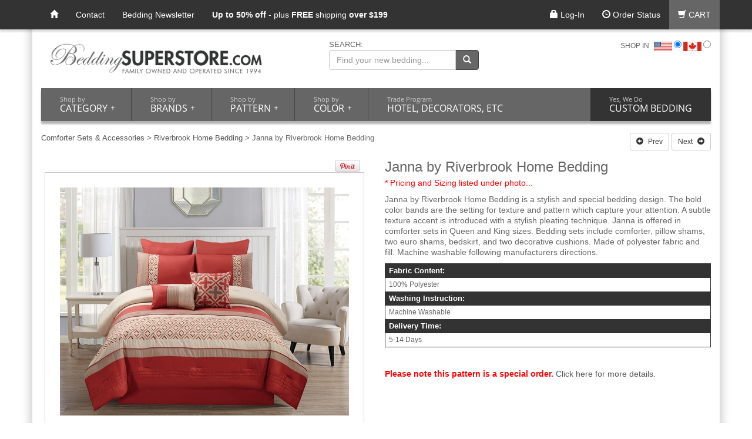

--- FILE ---
content_type: text/html; charset=utf-8
request_url: https://accounts.google.com/o/oauth2/postmessageRelay?parent=https%3A%2F%2Fwww.beddingsuperstore.com&jsh=m%3B%2F_%2Fscs%2Fabc-static%2F_%2Fjs%2Fk%3Dgapi.lb.en.W5qDlPExdtA.O%2Fd%3D1%2Frs%3DAHpOoo8JInlRP_yLzwScb00AozrrUS6gJg%2Fm%3D__features__
body_size: 162
content:
<!DOCTYPE html><html><head><title></title><meta http-equiv="content-type" content="text/html; charset=utf-8"><meta http-equiv="X-UA-Compatible" content="IE=edge"><meta name="viewport" content="width=device-width, initial-scale=1, minimum-scale=1, maximum-scale=1, user-scalable=0"><script src='https://ssl.gstatic.com/accounts/o/2580342461-postmessagerelay.js' nonce="llZrV2MwZzo9-1l1LE8c5A"></script></head><body><script type="text/javascript" src="https://apis.google.com/js/rpc:shindig_random.js?onload=init" nonce="llZrV2MwZzo9-1l1LE8c5A"></script></body></html>

--- FILE ---
content_type: text/javascript
request_url: https://sealserver.trustwave.com/seal.js?code=0e99110a53cd4d43b79e196f14caac74
body_size: 443
content:
<!--
document.write("<img id=\"vikingcloudSealImage\" src=\"https://sealserver.trustwave.com/seal_image.php?customerId=0e99110a53cd4d43b79e196f14caac74&size=105x54&style=\" border=\"0\" style=\"cursor:pointer;\" onclick=\"javascript:window.open('https://sealserver.trustwave.com/cert.php?customerId=0e99110a53cd4d43b79e196f14caac74&size=105x54&style=', 'c_TW', 'location=no, toolbar=no, resizable=yes, scrollbars=yes, directories=no, status=no, width=615, height=720'); return false;\" oncontextmenu=\"javascript:alert('Copying Prohibited by Law - Trusted Commerce is a Service Mark of Viking Cloud, Inc.'); return false;\" alt=\"This site is protected by VikingCloud's Trusted Commerce program\" title=\"This site is protected by VikingCloud's Trusted Commerce program\" />");
// -->